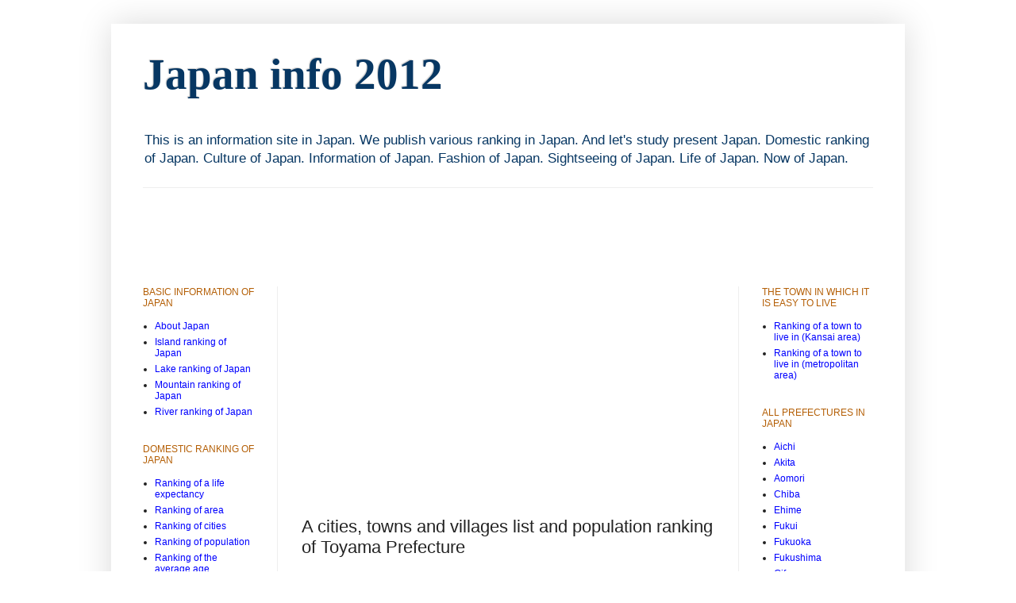

--- FILE ---
content_type: text/html; charset=UTF-8
request_url: http://www.japan-9.com/2012/02/cities-towns-and-villages-list-and_6687.html
body_size: 11256
content:
<!DOCTYPE html>
<html class='v2' dir='ltr' xmlns='http://www.w3.org/1999/xhtml' xmlns:b='http://www.google.com/2005/gml/b' xmlns:data='http://www.google.com/2005/gml/data' xmlns:expr='http://www.google.com/2005/gml/expr'>
<head>
<link href='https://www.blogger.com/static/v1/widgets/4128112664-css_bundle_v2.css' rel='stylesheet' type='text/css'/>
<meta content='IE=EmulateIE7' http-equiv='X-UA-Compatible'/>
<meta content='width=1100' name='viewport'/>
<meta content='text/html; charset=UTF-8' http-equiv='Content-Type'/>
<meta content='blogger' name='generator'/>
<link href='http://www.japan-9.com/favicon.ico' rel='icon' type='image/x-icon'/>
<link href='http://www.japan-9.com/2012/02/cities-towns-and-villages-list-and_6687.html' rel='canonical'/>
<link rel="alternate" type="application/atom+xml" title="Japan info 2012 - Atom" href="http://www.japan-9.com/feeds/posts/default" />
<link rel="alternate" type="application/rss+xml" title="Japan info 2012 - RSS" href="http://www.japan-9.com/feeds/posts/default?alt=rss" />
<link rel="service.post" type="application/atom+xml" title="Japan info 2012 - Atom" href="https://www.blogger.com/feeds/5047002915639077077/posts/default" />

<link rel="alternate" type="application/atom+xml" title="Japan info 2012 - Atom" href="http://www.japan-9.com/feeds/4899753823469987735/comments/default" />
<!--Can't find substitution for tag [blog.ieCssRetrofitLinks]-->
<meta content='http://www.japan-9.com/2012/02/cities-towns-and-villages-list-and_6687.html' property='og:url'/>
<meta content='A cities, towns and villages list and population ranking of Toyama Prefecture' property='og:title'/>
<meta content=' There are cities, towns and villages of 15 in Toyama Prefecture, and the number is the 47th in the country.  A cities, towns and villages l...' property='og:description'/>
<title>Japan info 2012: A cities, towns and villages list and population ranking of Toyama Prefecture</title>
<meta content='' name='description'/>
<style id='page-skin-1' type='text/css'><!--
/*
-----------------------------------------------
Blogger Template Style
Name:     Simple
Designer: Josh Peterson
URL:      www.noaesthetic.com
----------------------------------------------- */
#navbar-iframe {
display: none !important;
}
/* Variable definitions
====================
<Variable name="keycolor" description="Main Color" type="color" default="#66bbdd"/>
<Group description="Page Text" selector="body">
<Variable name="body.font" description="Font" type="font"
default="normal normal 12px Arial, Tahoma, Helvetica, FreeSans, sans-serif"/>
<Variable name="body.text.color" description="Text Color" type="color" default="#222222"/>
</Group>
<Group description="Backgrounds" selector=".body-fauxcolumns-outer">
<Variable name="body.background.color" description="Outer Background" type="color" default="#66bbdd"/>
<Variable name="content.background.color" description="Main Background" type="color" default="#ffffff"/>
<Variable name="header.background.color" description="Header Background" type="color" default="transparent"/>
</Group>
<Group description="Links" selector=".main-outer">
<Variable name="link.color" description="Link Color" type="color" default="#2288bb"/>
<Variable name="link.visited.color" description="Visited Color" type="color" default="#888888"/>
<Variable name="link.hover.color" description="Hover Color" type="color" default="#33aaff"/>
</Group>
<Group description="Blog Title" selector=".header h1">
<Variable name="header.font" description="Font" type="font"
default="normal normal 60px Arial, Tahoma, Helvetica, FreeSans, sans-serif"/>
<Variable name="header.text.color" description="Title Color" type="color" default="#3399bb" />
</Group>
<Group description="Blog Description" selector=".header .description">
<Variable name="description.text.color" description="Description Color" type="color"
default="#777777" />
</Group>
<Group description="Tabs Text" selector=".tabs-inner .widget li a">
<Variable name="tabs.font" description="Font" type="font"
default="normal normal 14px Arial, Tahoma, Helvetica, FreeSans, sans-serif"/>
<Variable name="tabs.text.color" description="Text Color" type="color" default="#999999"/>
<Variable name="tabs.selected.text.color" description="Selected Color" type="color" default="#000000"/>
</Group>
<Group description="Tabs Background" selector=".tabs-outer .PageList">
<Variable name="tabs.background.color" description="Background Color" type="color" default="#f5f5f5"/>
<Variable name="tabs.selected.background.color" description="Selected Color" type="color" default="#eeeeee"/>
</Group>
<Group description="Post Title" selector="h3.post-title, .comments h4">
<Variable name="post.title.font" description="Font" type="font"
default="normal normal 22px Arial, Tahoma, Helvetica, FreeSans, sans-serif"/>
</Group>
<Group description="Date Header" selector=".date-header">
<Variable name="date.header.color" description="Text Color" type="color"
default="#222222"/>
<Variable name="date.header.background.color" description="Background Color" type="color"
default="transparent"/>
</Group>
<Group description="Post Footer" selector=".post-footer">
<Variable name="post.footer.text.color" description="Text Color" type="color" default="#666666"/>
<Variable name="post.footer.background.color" description="Background Color" type="color"
default="#f9f9f9"/>
<Variable name="post.footer.border.color" description="Shadow Color" type="color" default="#eeeeee"/>
</Group>
<Group description="Gadgets" selector="h2">
<Variable name="widget.title.font" description="Title Font" type="font"
default="normal bold 11px Arial, Tahoma, Helvetica, FreeSans, sans-serif"/>
<Variable name="widget.title.text.color" description="Title Color" type="color" default="#000000"/>
<Variable name="widget.alternate.text.color" description="Alternate Color" type="color" default="#999999"/>
</Group>
<Group description="Images" selector=".main-inner">
<Variable name="image.background.color" description="Background Color" type="color" default="#ffffff"/>
<Variable name="image.border.color" description="Border Color" type="color" default="#eeeeee"/>
<Variable name="image.text.color" description="Caption Text Color" type="color" default="#222222"/>
</Group>
<Group description="Accents" selector=".content-inner">
<Variable name="body.rule.color" description="Separator Line Color" type="color" default="#eeeeee"/>
<Variable name="tabs.border.color" description="Tabs Border Color" type="color" default="#eeeeee"/>
</Group>
<Variable name="body.background" description="Body Background" type="background"
color="#ffffff" default="$(color) none repeat scroll top left"/>
<Variable name="body.background.override" description="Body Background Override" type="string" default=""/>
<Variable name="body.background.gradient.cap" description="Body Gradient Cap" type="url"
default="url(http://www.blogblog.com/1kt/simple/gradients_light.png)"/>
<Variable name="body.background.gradient.tile" description="Body Gradient Tile" type="url"
default="url(http://www.blogblog.com/1kt/simple/body_gradient_tile_light.png)"/>
<Variable name="content.background.color.selector" description="Content Background Color Selector" type="string" default=".content-inner"/>
<Variable name="content.padding" description="Content Padding" type="length" default="10px"/>
<Variable name="content.padding.horizontal" description="Content Horizontal Padding" type="length" default="10px"/>
<Variable name="content.shadow.spread" description="Content Shadow Spread" type="length" default="40px"/>
<Variable name="content.shadow.spread.webkit" description="Content Shadow Spread (WebKit)" type="length" default="5px"/>
<Variable name="content.shadow.spread.ie" description="Content Shadow Spread (IE)" type="length" default="10px"/>
<Variable name="main.border.width" description="Main Border Width" type="length" default="0"/>
<Variable name="header.background.gradient" description="Header Gradient" type="url" default="none"/>
<Variable name="header.shadow.offset.left" description="Header Shadow Offset Left" type="length" default="-1px"/>
<Variable name="header.shadow.offset.top" description="Header Shadow Offset Top" type="length" default="-1px"/>
<Variable name="header.shadow.spread" description="Header Shadow Spread" type="length" default="1px"/>
<Variable name="header.padding" description="Header Padding" type="length" default="30px"/>
<Variable name="header.border.size" description="Header Border Size" type="length" default="1px"/>
<Variable name="header.bottom.border.size" description="Header Bottom Border Size" type="length" default="1px"/>
<Variable name="header.border.horizontalsize" description="Header Horizontal Border Size" type="length" default="0"/>
<Variable name="description.text.size" description="Description Text Size" type="string" default="140%"/>
<Variable name="tabs.margin.top" description="Tabs Margin Top" type="length" default="0" />
<Variable name="tabs.margin.side" description="Tabs Side Margin" type="length" default="30px" />
<Variable name="tabs.background.gradient" description="Tabs Background Gradient" type="url"
default="url(http://www.blogblog.com/1kt/simple/gradients_light.png)"/>
<Variable name="tabs.border.width" description="Tabs Border Width" type="length" default="1px"/>
<Variable name="tabs.bevel.border.width" description="Tabs Bevel Border Width" type="length" default="1px"/>
<Variable name="date.header.padding" description="Date Header Padding" type="string" default="inherit"/>
<Variable name="date.header.letterspacing" description="Date Header Letter Spacing" type="string" default="inherit"/>
<Variable name="date.header.margin" description="Date Header Margin" type="string" default="inherit"/>
<Variable name="post.margin.bottom" description="Post Bottom Margin" type="length" default="25px"/>
<Variable name="image.border.small.size" description="Image Border Small Size" type="length" default="2px"/>
<Variable name="image.border.large.size" description="Image Border Large Size" type="length" default="5px"/>
<Variable name="page.width.selector" description="Page Width Selector" type="string" default=".region-inner"/>
<Variable name="page.width" description="Page Width" type="string" default="auto"/>
<Variable name="main.section.margin" description="Main Section Margin" type="length" default="15px"/>
<Variable name="main.padding" description="Main Padding" type="length" default="15px"/>
<Variable name="main.padding.top" description="Main Padding Top" type="length" default="30px"/>
<Variable name="main.padding.bottom" description="Main Padding Bottom" type="length" default="30px"/>
<Variable name="paging.background"
color="#ffffff"
description="Background of blog paging area" type="background"
default="transparent none no-repeat scroll top center"/>
<Variable name="footer.bevel" description="Bevel border length of footer" type="length" default="0"/>
<Variable name="mobile.background.overlay" description="Mobile Background Overlay" type="string"
default="transparent none repeat scroll top left"/>
<Variable name="mobile.background.size" description="Mobile Background Size" type="string" default="auto"/>
<Variable name="mobile.button.color" description="Mobile Button Color" type="color" default="#ffffff" />
<Variable name="startSide" description="Side where text starts in blog language" type="automatic" default="left"/>
<Variable name="endSide" description="Side where text ends in blog language" type="automatic" default="right"/>
*/
/* Content
----------------------------------------------- */
body {
font: normal normal 12px Arial, Tahoma, Helvetica, FreeSans, sans-serif;
color: #222222;
background: #ffffff none repeat scroll top left;
padding: 0 40px 40px 40px;
}
html body .region-inner {
min-width: 0;
max-width: 100%;
width: auto;
}
a:link {
text-decoration:none;
color: #0000ff;
}
a:visited {
text-decoration:none;
color: #0000ff;
}
a:hover {
text-decoration:underline;
color: #0000ff;
}
.body-fauxcolumn-outer .fauxcolumn-inner {
background: transparent none repeat scroll top left;
_background-image: none;
}
.body-fauxcolumn-outer .cap-top {
position: absolute;
z-index: 1;
height: 400px;
width: 100%;
background: #ffffff none repeat scroll top left;
}
.body-fauxcolumn-outer .cap-top .cap-left {
width: 100%;
background: transparent none repeat-x scroll top left;
_background-image: none;
}
.content-outer {
-moz-box-shadow: 0 0 40px rgba(0, 0, 0, .15);
-webkit-box-shadow: 0 0 5px rgba(0, 0, 0, .15);
-goog-ms-box-shadow: 0 0 10px #333333;
box-shadow: 0 0 40px rgba(0, 0, 0, .15);
margin-bottom: 1px;
}
.content-inner {
padding: 10px 10px;
}
.content-inner {
background-color: #ffffff;
}
/* Header
----------------------------------------------- */
.header-outer {
background: #ffffff none repeat-x scroll 0 -400px;
_background-image: none;
}
.Header h1 {
font: normal bold 55px 'Times New Roman', Times, FreeSerif, serif;
color: #073763;
text-shadow: -1px -1px 1px rgba(0, 0, 0, .2);
}
.Header h1 a {
color: #073763;
}
.Header .description {
font-size: 140%;
color: #073763;
}
.header-inner .Header .titlewrapper {
padding: 22px 30px;
}
.header-inner .Header .descriptionwrapper {
padding: 0 30px;
}
/* Tabs
----------------------------------------------- */
.tabs-inner .section:first-child {
border-top: 1px solid #eeeeee;
}
.tabs-inner .section:first-child ul {
margin-top: -1px;
border-top: 1px solid #eeeeee;
border-left: 0 solid #eeeeee;
border-right: 0 solid #eeeeee;
}
.tabs-inner .widget ul {
background: #f5f5f5 url(http://www.blogblog.com/1kt/simple/gradients_light.png) repeat-x scroll 0 -800px;
_background-image: none;
border-bottom: 1px solid #eeeeee;
margin-top: 0;
margin-left: -30px;
margin-right: -30px;
}
.tabs-inner .widget li a {
display: inline-block;
padding: .6em 1em;
font: normal normal 14px Arial, Tahoma, Helvetica, FreeSans, sans-serif;
color: #999999;
border-left: 1px solid #ffffff;
border-right: 1px solid #eeeeee;
}
.tabs-inner .widget li:first-child a {
border-left: none;
}
.tabs-inner .widget li.selected a, .tabs-inner .widget li a:hover {
color: #000000;
background-color: #eeeeee;
text-decoration: none;
}
/* Columns
----------------------------------------------- */
.main-outer {
border-top: 0 solid #eeeeee;
}
.fauxcolumn-left-outer .fauxcolumn-inner {
border-right: 1px solid #eeeeee;
}
.fauxcolumn-right-outer .fauxcolumn-inner {
border-left: 1px solid #eeeeee;
}
/* Headings
----------------------------------------------- */
h2 {
margin: 0 0 1em 0;
font: normal normal 12px Arial, Tahoma, Helvetica, FreeSans, sans-serif;
color: #b45f06;
text-transform: uppercase;
}
/* Widgets
----------------------------------------------- */
.widget .zippy {
color: #b45f06;
text-shadow: 2px 2px 1px rgba(0, 0, 0, .1);
}
.widget .popular-posts ul {
list-style: none;
}
/* Posts
----------------------------------------------- */
.date-header span {
background-color: transparent;
color: #222222;
padding: inherit;
letter-spacing: inherit;
margin: inherit;
}
.main-inner {
padding-top: 30px;
padding-bottom: 30px;
}
.main-inner .column-center-inner {
padding: 0 15px;
}
.main-inner .column-center-inner .section {
margin: 0 15px;
}
.post {
margin: 0 0 25px 0;
}
h3.post-title, .comments h4 {
font: normal normal 22px Arial, Tahoma, Helvetica, FreeSans, sans-serif;
margin: .75em 0 0;
}
.post-body {
font-size: 110%;
line-height: 1.4;
position: relative;
}
.post-body img, .post-body .tr-caption-container, .Profile img, .Image img,
.BlogList .item-thumbnail img {
padding: 2px;
background: #ffffff;
border: 1px solid #eeeeee;
-moz-box-shadow: 1px 1px 5px rgba(0, 0, 0, .1);
-webkit-box-shadow: 1px 1px 5px rgba(0, 0, 0, .1);
box-shadow: 1px 1px 5px rgba(0, 0, 0, .1);
}
.post-body img, .post-body .tr-caption-container {
padding: 5px;
}
.post-body .tr-caption-container {
color: #222222;
}
.post-body .tr-caption-container img {
padding: 0;
background: transparent;
border: none;
-moz-box-shadow: 0 0 0 rgba(0, 0, 0, .1);
-webkit-box-shadow: 0 0 0 rgba(0, 0, 0, .1);
box-shadow: 0 0 0 rgba(0, 0, 0, .1);
}
.post-header {
margin: 0 0 1.5em;
line-height: 1.6;
font-size: 90%;
}
.post-footer {
margin: 20px -2px 0;
padding: 5px 10px;
color: #666666;
background-color: #f9f9f9;
border-bottom: 1px solid #eeeeee;
line-height: 1.6;
font-size: 90%;
}
#comments .comment-author {
padding-top: 1.5em;
border-top: 1px solid #eeeeee;
background-position: 0 1.5em;
}
#comments .comment-author:first-child {
padding-top: 0;
border-top: none;
}
.avatar-image-container {
margin: .2em 0 0;
}
#comments .avatar-image-container img {
border: 1px solid #eeeeee;
}
/* Comments
----------------------------------------------- */
.comments .comments-content .icon.blog-author {
background-repeat: no-repeat;
background-image: url([data-uri]);
}
.comments .comments-content .loadmore a {
border-top: 1px solid #b45f06;
border-bottom: 1px solid #b45f06;
}
.comments .comment-thread.inline-thread {
background-color: #f9f9f9;
}
.comments .continue {
border-top: 2px solid #b45f06;
}
/* Accents
---------------------------------------------- */
.section-columns td.columns-cell {
border-left: 1px solid #eeeeee;
}
.blog-pager {
background: transparent none no-repeat scroll top center;
}
.blog-pager-older-link, .home-link,
.blog-pager-newer-link {
background-color: #ffffff;
padding: 5px;
}
.footer-outer {
border-top: 0 dashed #bbbbbb;
}
/* Mobile
----------------------------------------------- */
body.mobile  {
background-size: auto;
}
.mobile .body-fauxcolumn-outer {
background: transparent none repeat scroll top left;
}
.mobile .body-fauxcolumn-outer .cap-top {
background-size: 100% auto;
}
.mobile .content-outer {
-webkit-box-shadow: 0 0 3px rgba(0, 0, 0, .15);
box-shadow: 0 0 3px rgba(0, 0, 0, .15);
padding: 0 40px;
}
body.mobile .AdSense {
margin: 0 -40px;
}
.mobile .tabs-inner .widget ul {
margin-left: 0;
margin-right: 0;
}
.mobile .post {
margin: 0;
}
.mobile .main-inner .column-center-inner .section {
margin: 0;
}
.mobile .date-header span {
padding: 0.1em 10px;
margin: 0 -10px;
}
.mobile h3.post-title {
margin: 0;
}
.mobile .blog-pager {
background: transparent none no-repeat scroll top center;
}
.mobile .footer-outer {
border-top: none;
}
.mobile .main-inner, .mobile .footer-inner {
background-color: #ffffff;
}
.mobile-index-contents {
color: #222222;
}
.mobile-link-button {
background-color: #0000ff;
}
.mobile-link-button a:link, .mobile-link-button a:visited {
color: #ffffff;
}
.mobile .tabs-inner .section:first-child {
border-top: none;
}
.mobile .tabs-inner .PageList .widget-content {
background-color: #eeeeee;
color: #000000;
border-top: 1px solid #eeeeee;
border-bottom: 1px solid #eeeeee;
}
.mobile .tabs-inner .PageList .widget-content .pagelist-arrow {
border-left: 1px solid #eeeeee;
}

--></style>
<style id='template-skin-1' type='text/css'><!--
body {
min-width: 1000px;
}
.content-outer, .content-fauxcolumn-outer, .region-inner {
min-width: 1000px;
max-width: 1000px;
_width: 1000px;
}
.main-inner .columns {
padding-left: 200px;
padding-right: 200px;
}
.main-inner .fauxcolumn-center-outer {
left: 200px;
right: 200px;
/* IE6 does not respect left and right together */
_width: expression(this.parentNode.offsetWidth -
parseInt("200px") -
parseInt("200px") + 'px');
}
.main-inner .fauxcolumn-left-outer {
width: 200px;
}
.main-inner .fauxcolumn-right-outer {
width: 200px;
}
.main-inner .column-left-outer {
width: 200px;
right: 100%;
margin-left: -200px;
}
.main-inner .column-right-outer {
width: 200px;
margin-right: -200px;
}
#layout {
min-width: 0;
}
#layout .content-outer {
min-width: 0;
width: 800px;
}
#layout .region-inner {
min-width: 0;
width: auto;
}
--></style>
<link href='https://www.blogger.com/dyn-css/authorization.css?targetBlogID=5047002915639077077&amp;zx=df7d63cf-d295-4885-b1ff-ec0509d225ca' media='none' onload='if(media!=&#39;all&#39;)media=&#39;all&#39;' rel='stylesheet'/><noscript><link href='https://www.blogger.com/dyn-css/authorization.css?targetBlogID=5047002915639077077&amp;zx=df7d63cf-d295-4885-b1ff-ec0509d225ca' rel='stylesheet'/></noscript>
<meta name='google-adsense-platform-account' content='ca-host-pub-1556223355139109'/>
<meta name='google-adsense-platform-domain' content='blogspot.com'/>

<!-- data-ad-client=ca-pub-4710997128165289 -->

</head>
<body class='loading'>
<div class='navbar section' id='navbar'><div class='widget Navbar' data-version='1' id='Navbar1'><script type="text/javascript">
    function setAttributeOnload(object, attribute, val) {
      if(window.addEventListener) {
        window.addEventListener('load',
          function(){ object[attribute] = val; }, false);
      } else {
        window.attachEvent('onload', function(){ object[attribute] = val; });
      }
    }
  </script>
<div id="navbar-iframe-container"></div>
<script type="text/javascript" src="https://apis.google.com/js/platform.js"></script>
<script type="text/javascript">
      gapi.load("gapi.iframes:gapi.iframes.style.bubble", function() {
        if (gapi.iframes && gapi.iframes.getContext) {
          gapi.iframes.getContext().openChild({
              url: 'https://www.blogger.com/navbar/5047002915639077077?po\x3d4899753823469987735\x26origin\x3dhttp://www.japan-9.com',
              where: document.getElementById("navbar-iframe-container"),
              id: "navbar-iframe"
          });
        }
      });
    </script><script type="text/javascript">
(function() {
var script = document.createElement('script');
script.type = 'text/javascript';
script.src = '//pagead2.googlesyndication.com/pagead/js/google_top_exp.js';
var head = document.getElementsByTagName('head')[0];
if (head) {
head.appendChild(script);
}})();
</script>
</div></div>
<div class='body-fauxcolumns'>
<div class='fauxcolumn-outer body-fauxcolumn-outer'>
<div class='cap-top'>
<div class='cap-left'></div>
<div class='cap-right'></div>
</div>
<div class='fauxborder-left'>
<div class='fauxborder-right'></div>
<div class='fauxcolumn-inner'>
</div>
</div>
<div class='cap-bottom'>
<div class='cap-left'></div>
<div class='cap-right'></div>
</div>
</div>
</div>
<div class='content'>
<div class='content-fauxcolumns'>
<div class='fauxcolumn-outer content-fauxcolumn-outer'>
<div class='cap-top'>
<div class='cap-left'></div>
<div class='cap-right'></div>
</div>
<div class='fauxborder-left'>
<div class='fauxborder-right'></div>
<div class='fauxcolumn-inner'>
</div>
</div>
<div class='cap-bottom'>
<div class='cap-left'></div>
<div class='cap-right'></div>
</div>
</div>
</div>
<div class='content-outer'>
<div class='content-cap-top cap-top'>
<div class='cap-left'></div>
<div class='cap-right'></div>
</div>
<div class='fauxborder-left content-fauxborder-left'>
<div class='fauxborder-right content-fauxborder-right'></div>
<div class='content-inner'>
<header>
<div class='header-outer'>
<div class='header-cap-top cap-top'>
<div class='cap-left'></div>
<div class='cap-right'></div>
</div>
<div class='fauxborder-left header-fauxborder-left'>
<div class='fauxborder-right header-fauxborder-right'></div>
<div class='region-inner header-inner'>
<div class='header section' id='header'><div class='widget Header' data-version='1' id='Header1'>
<div id='header-inner'>
<div class='titlewrapper'>
<h1 class='title'>
<a href='http://www.japan-9.com/'>
Japan info 2012
</a>
</h1>
</div>
<div class='descriptionwrapper'>
<p class='description'><span>This is an information site in Japan. We publish various ranking in Japan. And let's study present Japan.
Domestic ranking of Japan. Culture of Japan. Information of Japan. Fashion of Japan. Sightseeing of Japan. Life of Japan. Now of Japan.</span></p>
</div>
</div>
</div></div>
</div>
</div>
<div class='header-cap-bottom cap-bottom'>
<div class='cap-left'></div>
<div class='cap-right'></div>
</div>
</div>
</header>
<div class='tabs-outer'>
<div class='tabs-cap-top cap-top'>
<div class='cap-left'></div>
<div class='cap-right'></div>
</div>
<div class='fauxborder-left tabs-fauxborder-left'>
<div class='fauxborder-right tabs-fauxborder-right'></div>
<div class='region-inner tabs-inner'>
<div class='tabs section' id='crosscol'><div class='widget HTML' data-version='1' id='HTML2'>
<div class='widget-content'>
<script type="text/javascript"><!--
google_ad_client = "ca-pub-4710997128165289";
google_ad_host = "pub-1556223355139109";
/* Now of Japan  728 */
google_ad_slot = "8066402748";
google_ad_width = 728;
google_ad_height = 90;
//-->
</script>
<script type="text/javascript"
src="http://pagead2.googlesyndication.com/pagead/show_ads.js">
</script>
</div>
<div class='clear'></div>
</div></div>
<div class='tabs no-items section' id='crosscol-overflow'></div>
</div>
</div>
<div class='tabs-cap-bottom cap-bottom'>
<div class='cap-left'></div>
<div class='cap-right'></div>
</div>
</div>
<div class='main-outer'>
<div class='main-cap-top cap-top'>
<div class='cap-left'></div>
<div class='cap-right'></div>
</div>
<div class='fauxborder-left main-fauxborder-left'>
<div class='fauxborder-right main-fauxborder-right'></div>
<div class='region-inner main-inner'>
<div class='columns fauxcolumns'>
<div class='fauxcolumn-outer fauxcolumn-center-outer'>
<div class='cap-top'>
<div class='cap-left'></div>
<div class='cap-right'></div>
</div>
<div class='fauxborder-left'>
<div class='fauxborder-right'></div>
<div class='fauxcolumn-inner'>
</div>
</div>
<div class='cap-bottom'>
<div class='cap-left'></div>
<div class='cap-right'></div>
</div>
</div>
<div class='fauxcolumn-outer fauxcolumn-left-outer'>
<div class='cap-top'>
<div class='cap-left'></div>
<div class='cap-right'></div>
</div>
<div class='fauxborder-left'>
<div class='fauxborder-right'></div>
<div class='fauxcolumn-inner'>
</div>
</div>
<div class='cap-bottom'>
<div class='cap-left'></div>
<div class='cap-right'></div>
</div>
</div>
<div class='fauxcolumn-outer fauxcolumn-right-outer'>
<div class='cap-top'>
<div class='cap-left'></div>
<div class='cap-right'></div>
</div>
<div class='fauxborder-left'>
<div class='fauxborder-right'></div>
<div class='fauxcolumn-inner'>
</div>
</div>
<div class='cap-bottom'>
<div class='cap-left'></div>
<div class='cap-right'></div>
</div>
</div>
<!-- corrects IE6 width calculation -->
<div class='columns-inner'>
<div class='column-center-outer'>
<div class='column-center-inner'>
<div class='main section' id='main'><div class='widget HTML' data-version='1' id='HTML1'>
<div class='widget-content'>
<div style="text-align:left;"><table border="0">
<tr>
<td>

<script type="text/javascript"><!--
google_ad_client = "ca-pub-4710997128165289";
google_ad_host = "pub-1556223355139109";
/* Now of Japan 250 */
google_ad_slot = "9202354968";
google_ad_width = 250;
google_ad_height = 250;
//-->
</script>
<script type="text/javascript"
src="http://pagead2.googlesyndication.com/pagead/show_ads.js">
</script>
</td>

<td>
<script type="text/javascript"><!--
google_ad_client = "ca-pub-4710997128165289";
google_ad_host = "pub-1556223355139109";
/* Now of Japan 250 */
google_ad_slot = "9202354968";
google_ad_width = 250;
google_ad_height = 250;
//-->
</script>
<script type="text/javascript"
src="http://pagead2.googlesyndication.com/pagead/show_ads.js">
</script>
</td>
</tr>
</table>
</div>
</div>
<div class='clear'></div>
</div><div class='widget Blog' data-version='1' id='Blog1'>
<div class='blog-posts hfeed'>

          <div class="date-outer">
        

          <div class="date-posts">
        
<div class='post-outer'>
<div class='post hentry'>
<a name='4899753823469987735'></a>
<h3 class='post-title entry-title'>
A cities, towns and villages list and population ranking of Toyama Prefecture
</h3>
<div class='post-header'>
<div class='post-header-line-1'></div>
</div>
<div class='post-body entry-content' id='post-body-4899753823469987735'>
<br />
There are cities, towns and villages of 15 in Toyama Prefecture, and the number is the 47th in the country. <br /><br />
A cities, towns and villages list and population ranking of Toyama Prefecture <br /><br />


<BODY>

<table border="1px">
 <tr>
  <td bgcolor="#EEECE1" colspan="6" width="490px" height="45px" align="center" style="font: 12pt;"><font face="Times New Roman">
   Cities, towns and villages list. <br>And population and the number of households<br>
  </font></td>
 </tr>
 <tr>
  <td bgcolor="#DBEEF3" rowspan="3" width="69px" height="69px" align="center" style="font: 10pt;"><font face="Times New Roman">
   Ranking<br>
  </font></td>
  <td bgcolor="#F2F2F2" rowspan="2" width="133px" height="36px" align="center" style="font: 10pt;"><font face="Times New Roman">
   Cities, towns and villages name<br>
  </font></td>
  <td bgcolor="#F2F2F2" width="72px" height="18px" align="center" style="font: 10pt;">
   <br>
  </td>
  <td bgcolor="#F2F2F2" colspan="2" width="144px" height="18px" align="center" style="font: 10pt;"><font face="Times New Roman">
   Population<br>
  </font></td>
  <td bgcolor="#F2F2F2" rowspan="2" width="72px" height="36px" align="center" style="font: 10pt;"><font face="Times New Roman">
   Number of households<br>
  </font></td>
 </tr>
 <tr>
  <td bgcolor="#F2F2F2" width="72px" height="18px" align="center" style="font: 10pt;"><font face="Times New Roman">
   Total<br>
  </font></td>
  <td bgcolor="#F2F2F2" width="72px" height="18px" align="center" style="font: 10pt;"><font face="Times New Roman">
   Man<br>
  </font></td>
  <td bgcolor="#F2F2F2" width="72px" height="18px" align="center" style="font: 10pt;"><font face="Times New Roman">
   Woman<br>
  </font></td>
 </tr>
 <tr>
  <td width="133px" height="34px" style="font: 10pt;"><font face="Times New Roman">
   Toyama Prefecture <br>
  </font></td>
  <td width="72px" height="34px" align="right" style="font: 10pt;">
   1097736
  </td>
  <td width="72px" height="34px" align="right" style="font: 10pt;">
   529963
  </td>
  <td width="72px" height="34px" align="right" style="font: 10pt;">
   567773
  </td>
  <td width="72px" height="34px" align="right" style="font: 10pt;">
   388425
  </td>
 </tr>
 <tr>
  <td bgcolor="#DBEEF3" width="69px" height="34px" align="center" style="font: 10pt;">
   1
  </td>
  <td width="133px" height="34px" style="font: 10pt;"><font face="Times New Roman">
   Toyama<br>
  </font></td>
  <td width="72px" height="34px" align="right" style="font: 10pt;">
   417322
  </td>
  <td width="72px" height="34px" align="right" style="font: 10pt;">
   202240
  </td>
  <td width="72px" height="34px" align="right" style="font: 10pt;">
   215082
  </td>
  <td width="72px" height="34px" align="right" style="font: 10pt;">
   160394
  </td>
 </tr>
 <tr>
  <td bgcolor="#DBEEF3" width="69px" height="34px" align="center" style="font: 10pt;">
   2
  </td>
  <td width="133px" height="34px" style="font: 10pt;"><font face="Times New Roman">
   Takaoka<br>
  </font></td>
  <td width="72px" height="34px" align="right" style="font: 10pt;">
   178047
  </td>
  <td width="72px" height="34px" align="right" style="font: 10pt;">
   85708
  </td>
  <td width="72px" height="34px" align="right" style="font: 10pt;">
   92339
  </td>
  <td width="72px" height="34px" align="right" style="font: 10pt;">
   63276
  </td>
 </tr>
 <tr>
  <td bgcolor="#DBEEF3" width="69px" height="34px" align="center" style="font: 10pt;">
   3
  </td>
  <td width="133px" height="34px" style="font: 10pt;"><font face="Times New Roman">
   Imizu<br>
  </font></td>
  <td width="72px" height="34px" align="right" style="font: 10pt;">
   94374
  </td>
  <td width="72px" height="34px" align="right" style="font: 10pt;">
   45635
  </td>
  <td width="72px" height="34px" align="right" style="font: 10pt;">
   48739
  </td>
  <td width="72px" height="34px" align="right" style="font: 10pt;">
   31569
  </td>
 </tr>
 <tr>
  <td bgcolor="#DBEEF3" width="69px" height="34px" align="center" style="font: 10pt;">
   4
  </td>
  <td width="133px" height="34px" style="font: 10pt;"><font face="Times New Roman">
   Nanto<br>
  </font></td>
  <td width="72px" height="34px" align="right" style="font: 10pt;">
   56140
  </td>
  <td width="72px" height="34px" align="right" style="font: 10pt;">
   26854
  </td>
  <td width="72px" height="34px" align="right" style="font: 10pt;">
   29286
  </td>
  <td width="72px" height="34px" align="right" style="font: 10pt;">
   17399
  </td>
 </tr>
 <tr>
  <td bgcolor="#DBEEF3" width="69px" height="34px" align="center" style="font: 10pt;">
   5
  </td>
  <td width="133px" height="34px" style="font: 10pt;"><font face="Times New Roman">
   Himi<br>
  </font></td>
  <td width="72px" height="34px" align="right" style="font: 10pt;">
   53475
  </td>
  <td width="72px" height="34px" align="right" style="font: 10pt;">
   25561
  </td>
  <td width="72px" height="34px" align="right" style="font: 10pt;">
   27914
  </td>
  <td width="72px" height="34px" align="right" style="font: 10pt;">
   17283
  </td>
 </tr>
 <tr>
  <td bgcolor="#DBEEF3" width="69px" height="34px" align="center" style="font: 10pt;">
   6
  </td>
  <td width="133px" height="34px" style="font: 10pt;"><font face="Times New Roman">
   Tonami<br>
  </font></td>
  <td width="72px" height="34px" align="right" style="font: 10pt;">
   49352
  </td>
  <td width="72px" height="34px" align="right" style="font: 10pt;">
   23934
  </td>
  <td width="72px" height="34px" align="right" style="font: 10pt;">
   25418
  </td>
  <td width="72px" height="34px" align="right" style="font: 10pt;">
   15226
  </td>
 </tr>
 <tr>
  <td bgcolor="#DBEEF3" width="69px" height="34px" align="center" style="font: 10pt;">
   7
  </td>
  <td width="133px" height="34px" style="font: 10pt;"><font face="Times New Roman">
   Uozu<br>
  </font></td>
  <td width="72px" height="34px" align="right" style="font: 10pt;">
   45164
  </td>
  <td width="72px" height="34px" align="right" style="font: 10pt;">
   21885
  </td>
  <td width="72px" height="34px" align="right" style="font: 10pt;">
   23279
  </td>
  <td width="72px" height="34px" align="right" style="font: 10pt;">
   16310
  </td>
 </tr>
 <tr>
  <td bgcolor="#DBEEF3" width="69px" height="34px" align="center" style="font: 10pt;">
   8
  </td>
  <td width="133px" height="34px" style="font: 10pt;"><font face="Times New Roman">
   Kurobe<br>
  </font></td>
  <td width="72px" height="34px" align="right" style="font: 10pt;">
   42605
  </td>
  <td width="72px" height="34px" align="right" style="font: 10pt;">
   20696
  </td>
  <td width="72px" height="34px" align="right" style="font: 10pt;">
   21909
  </td>
  <td width="72px" height="34px" align="right" style="font: 10pt;">
   14498
  </td>
 </tr>
 <tr>
  <td bgcolor="#DBEEF3" width="69px" height="34px" align="center" style="font: 10pt;">
   9
  </td>
  <td width="133px" height="34px" style="font: 10pt;"><font face="Times New Roman">
   Namegawa<br>
  </font></td>
  <td width="72px" height="34px" align="right" style="font: 10pt;">
   33912
  </td>
  <td width="72px" height="34px" align="right" style="font: 10pt;">
   16365
  </td>
  <td width="72px" height="34px" align="right" style="font: 10pt;">
   17547
  </td>
  <td width="72px" height="34px" align="right" style="font: 10pt;">
   11341
  </td>
 </tr>
 <tr>
  <td bgcolor="#DBEEF3" width="69px" height="34px" align="center" style="font: 10pt;">
   10
  </td>
  <td width="133px" height="34px" style="font: 10pt;"><font face="Times New Roman">
   Oyabe<br>
  </font></td>
  <td width="72px" height="34px" align="right" style="font: 10pt;">
   32560
  </td>
  <td width="72px" height="34px" align="right" style="font: 10pt;">
   15787
  </td>
  <td width="72px" height="34px" align="right" style="font: 10pt;">
   16773
  </td>
  <td width="72px" height="34px" align="right" style="font: 10pt;">
   9833
  </td>
 </tr>
 <tr>
  <td bgcolor="#DBEEF3" width="69px" height="34px" align="center" style="font: 10pt;">
   11
  </td>
  <td width="133px" height="34px" style="font: 10pt;"><font face="Times New Roman">
   Tateyamamachi, Naka-Niikawa-gun <br>
  </font></td>
  <td width="72px" height="34px" align="right" style="font: 10pt;">
   27800
  </td>
  <td width="72px" height="34px" align="right" style="font: 10pt;">
   13348
  </td>
  <td width="72px" height="34px" align="right" style="font: 10pt;">
   14452
  </td>
  <td width="72px" height="34px" align="right" style="font: 10pt;">
   8961
  </td>
 </tr>
 <tr>
  <td bgcolor="#DBEEF3" width="69px" height="34px" align="center" style="font: 10pt;">
   12
  </td>
  <td width="133px" height="34px" style="font: 10pt;"><font face="Times New Roman">
   Nyuzemmachi, Shimo-Niikawa-gun <br>
  </font></td>
  <td width="72px" height="34px" align="right" style="font: 10pt;">
   27257
  </td>
  <td width="72px" height="34px" align="right" style="font: 10pt;">
   13120
  </td>
  <td width="72px" height="34px" align="right" style="font: 10pt;">
   14137
  </td>
  <td width="72px" height="34px" align="right" style="font: 10pt;">
   8616
  </td>
 </tr>
 <tr>
  <td bgcolor="#DBEEF3" width="69px" height="34px" align="center" style="font: 10pt;">
   13
  </td>
  <td width="133px" height="34px" style="font: 10pt;"><font face="Times New Roman">
   Kami-ichimachi, Naka-Niikawa-gun <br>
  </font></td>
  <td width="72px" height="34px" align="right" style="font: 10pt;">
   22486
  </td>
  <td width="72px" height="34px" align="right" style="font: 10pt;">
   10712
  </td>
  <td width="72px" height="34px" align="right" style="font: 10pt;">
   11774
  </td>
  <td width="72px" height="34px" align="right" style="font: 10pt;">
   7690
  </td>
 </tr>
 <tr>
  <td bgcolor="#DBEEF3" width="69px" height="34px" align="center" style="font: 10pt;">
   14
  </td>
  <td width="133px" height="34px" style="font: 10pt;"><font face="Times New Roman">
   Asahimachi, Shimo-Niikawa-gun <br>
  </font></td>
  <td width="72px" height="34px" align="right" style="font: 10pt;">
   14234
  </td>
  <td width="72px" height="34px" align="right" style="font: 10pt;">
   6649
  </td>
  <td width="72px" height="34px" align="right" style="font: 10pt;">
   7585
  </td>
  <td width="72px" height="34px" align="right" style="font: 10pt;">
   5067
  </td>
 </tr>
 <tr>
  <td bgcolor="#DBEEF3" width="69px" height="34px" align="center" style="font: 10pt;">
   15
  </td>
  <td width="133px" height="34px" style="font: 10pt;"><font face="Times New Roman">
   Funahashi-mura, Naka-Niikawa-gun <br>
  </font></td>
  <td width="72px" height="34px" align="right" style="font: 10pt;">
   3008
  </td>
  <td width="72px" height="34px" align="right" style="font: 10pt;">
   1469
  </td>
  <td width="72px" height="34px" align="right" style="font: 10pt;">
   1539
  </td>
  <td width="72px" height="34px" align="right" style="font: 10pt;">
   962
  </td>
 </tr>
 <tr>
  <td colspan="6" width="490px" height="34px" style="font: 10pt;"><font face="Times New Roman">
   Ministry of Internal Affairs and Communications (2009 data) <br>
  </font></td>
 </tr>
</table>

</BODY>

<br /><br /><br /><br />
<div style='clear: both;'></div>
</div>
<div class='post-footer'>
<div class='post-footer-line post-footer-line-1'><span class='post-icons'>
</span>
<div class='post-share-buttons goog-inline-block'>
<a class='goog-inline-block share-button sb-email' href='https://www.blogger.com/share-post.g?blogID=5047002915639077077&postID=4899753823469987735&target=email' target='_blank' title='Email This'><span class='share-button-link-text'>Email This</span></a><a class='goog-inline-block share-button sb-blog' href='https://www.blogger.com/share-post.g?blogID=5047002915639077077&postID=4899753823469987735&target=blog' onclick='window.open(this.href, "_blank", "height=270,width=475"); return false;' target='_blank' title='BlogThis!'><span class='share-button-link-text'>BlogThis!</span></a><a class='goog-inline-block share-button sb-twitter' href='https://www.blogger.com/share-post.g?blogID=5047002915639077077&postID=4899753823469987735&target=twitter' target='_blank' title='Share to X'><span class='share-button-link-text'>Share to X</span></a><a class='goog-inline-block share-button sb-facebook' href='https://www.blogger.com/share-post.g?blogID=5047002915639077077&postID=4899753823469987735&target=facebook' onclick='window.open(this.href, "_blank", "height=430,width=640"); return false;' target='_blank' title='Share to Facebook'><span class='share-button-link-text'>Share to Facebook</span></a><a class='goog-inline-block share-button sb-pinterest' href='https://www.blogger.com/share-post.g?blogID=5047002915639077077&postID=4899753823469987735&target=pinterest' target='_blank' title='Share to Pinterest'><span class='share-button-link-text'>Share to Pinterest</span></a>
</div>
</div>
<div class='post-footer-line post-footer-line-2'></div>
<div class='post-footer-line post-footer-line-3'></div>
</div>
</div>
<div class='comments' id='comments'>
<a name='comments'></a>
</div>
</div>

        </div></div>
      
</div>
<div class='blog-pager' id='blog-pager'>
<span id='blog-pager-newer-link'>
<a class='blog-pager-newer-link' href='http://www.japan-9.com/2012/02/cities-towns-and-villages-list-and_7245.html' id='Blog1_blog-pager-newer-link' title='Newer Post'>Newer Post</a>
</span>
<span id='blog-pager-older-link'>
<a class='blog-pager-older-link' href='http://www.japan-9.com/2012/02/cities-towns-and-villages-list-and_277.html' id='Blog1_blog-pager-older-link' title='Older Post'>Older Post</a>
</span>
<a class='home-link' href='http://www.japan-9.com/'>Home</a>
</div>
<div class='clear'></div>
<div class='post-feeds'>
</div>
</div></div>
</div>
</div>
<div class='column-left-outer'>
<div class='column-left-inner'>
<aside>
<div class='sidebar section' id='sidebar-left-1'><div class='widget Label' data-version='1' id='Label2'>
<h2>Basic information of Japan</h2>
<div class='widget-content list-label-widget-content'>
<ul>
<li>
<a dir='ltr' href='http://www.japan-9.com/search/label/About%20Japan'>About Japan</a>
</li>
<li>
<a dir='ltr' href='http://www.japan-9.com/search/label/Island%20ranking%20of%20Japan'>Island ranking of Japan</a>
</li>
<li>
<a dir='ltr' href='http://www.japan-9.com/search/label/Lake%20ranking%20of%20Japan'>Lake ranking of Japan</a>
</li>
<li>
<a dir='ltr' href='http://www.japan-9.com/search/label/Mountain%20ranking%20of%20Japan'>Mountain ranking of Japan</a>
</li>
<li>
<a dir='ltr' href='http://www.japan-9.com/search/label/River%20ranking%20of%20Japan'>River ranking of Japan</a>
</li>
</ul>
<div class='clear'></div>
</div>
</div><div class='widget Label' data-version='1' id='Label4'>
<h2>Domestic ranking of Japan</h2>
<div class='widget-content list-label-widget-content'>
<ul>
<li>
<a dir='ltr' href='http://www.japan-9.com/search/label/Ranking%20of%20a%20life%20expectancy'>Ranking of a life expectancy</a>
</li>
<li>
<a dir='ltr' href='http://www.japan-9.com/search/label/Ranking%20of%20area'>Ranking of area</a>
</li>
<li>
<a dir='ltr' href='http://www.japan-9.com/search/label/Ranking%20of%20cities'>Ranking of cities</a>
</li>
<li>
<a dir='ltr' href='http://www.japan-9.com/search/label/Ranking%20of%20population'>Ranking of population</a>
</li>
<li>
<a dir='ltr' href='http://www.japan-9.com/search/label/Ranking%20of%20the%20average%20age'>Ranking of the average age</a>
</li>
<li>
<a dir='ltr' href='http://www.japan-9.com/search/label/Ranking%20of%20the%20gross%20domestic%20product'>Ranking of the gross domestic product</a>
</li>
</ul>
<div class='clear'></div>
</div>
</div><div class='widget Label' data-version='1' id='Label5'>
<h2>Domestic ranking of Japan. (Fruit)</h2>
<div class='widget-content list-label-widget-content'>
<ul>
<li>
<a dir='ltr' href='http://www.japan-9.com/search/label/Harvest%20ranking%20of%20Kiwi%20fruit'>Harvest ranking of Kiwi fruit</a>
</li>
<li>
<a dir='ltr' href='http://www.japan-9.com/search/label/Harvest%20ranking%20of%20a%20Japanese%20pear'>Harvest ranking of a Japanese pear</a>
</li>
<li>
<a dir='ltr' href='http://www.japan-9.com/search/label/Harvest%20ranking%20of%20a%20Japanese%20plum'>Harvest ranking of a Japanese plum</a>
</li>
<li>
<a dir='ltr' href='http://www.japan-9.com/search/label/Harvest%20ranking%20of%20a%20cherry'>Harvest ranking of a cherry</a>
</li>
<li>
<a dir='ltr' href='http://www.japan-9.com/search/label/Harvest%20ranking%20of%20a%20chestnut'>Harvest ranking of a chestnut</a>
</li>
<li>
<a dir='ltr' href='http://www.japan-9.com/search/label/Harvest%20ranking%20of%20a%20grape'>Harvest ranking of a grape</a>
</li>
<li>
<a dir='ltr' href='http://www.japan-9.com/search/label/Harvest%20ranking%20of%20a%20loquat'>Harvest ranking of a loquat</a>
</li>
<li>
<a dir='ltr' href='http://www.japan-9.com/search/label/Harvest%20ranking%20of%20a%20mandarin%20orange'>Harvest ranking of a mandarin orange</a>
</li>
<li>
<a dir='ltr' href='http://www.japan-9.com/search/label/Harvest%20ranking%20of%20a%20melon'>Harvest ranking of a melon</a>
</li>
<li>
<a dir='ltr' href='http://www.japan-9.com/search/label/Harvest%20ranking%20of%20a%20peach'>Harvest ranking of a peach</a>
</li>
<li>
<a dir='ltr' href='http://www.japan-9.com/search/label/Harvest%20ranking%20of%20a%20pear'>Harvest ranking of a pear</a>
</li>
<li>
<a dir='ltr' href='http://www.japan-9.com/search/label/Harvest%20ranking%20of%20a%20persimmon'>Harvest ranking of a persimmon</a>
</li>
<li>
<a dir='ltr' href='http://www.japan-9.com/search/label/Harvest%20ranking%20of%20a%20plum'>Harvest ranking of a plum</a>
</li>
<li>
<a dir='ltr' href='http://www.japan-9.com/search/label/Harvest%20ranking%20of%20a%20strawberry'>Harvest ranking of a strawberry</a>
</li>
<li>
<a dir='ltr' href='http://www.japan-9.com/search/label/Harvest%20ranking%20of%20a%20watermelon'>Harvest ranking of a watermelon</a>
</li>
<li>
<a dir='ltr' href='http://www.japan-9.com/search/label/Harvest%20ranking%20of%20an%20apple'>Harvest ranking of an apple</a>
</li>
</ul>
<div class='clear'></div>
</div>
</div><div class='widget Label' data-version='1' id='Label1'>
<h2>Domestic ranking of Japan.(Vegetables)</h2>
<div class='widget-content list-label-widget-content'>
<ul>
<li>
<a dir='ltr' href='http://www.japan-9.com/search/label/Harvest%20ranking%20of%20a%20Japanese%20pumpkin'>Harvest ranking of a Japanese pumpkin</a>
</li>
<li>
<a dir='ltr' href='http://www.japan-9.com/search/label/Harvest%20ranking%20of%20a%20cucumber'>Harvest ranking of a cucumber</a>
</li>
<li>
<a dir='ltr' href='http://www.japan-9.com/search/label/Harvest%20ranking%20of%20a%20green%20pepper'>Harvest ranking of a green pepper</a>
</li>
<li>
<a dir='ltr' href='http://www.japan-9.com/search/label/Harvest%20ranking%20of%20a%20potato'>Harvest ranking of a potato</a>
</li>
<li>
<a dir='ltr' href='http://www.japan-9.com/search/label/Harvest%20ranking%20of%20a%20spinach'>Harvest ranking of a spinach</a>
</li>
<li>
<a dir='ltr' href='http://www.japan-9.com/search/label/Harvest%20ranking%20of%20a%20tomato'>Harvest ranking of a tomato</a>
</li>
<li>
<a dir='ltr' href='http://www.japan-9.com/search/label/Harvest%20ranking%20of%20an%20eggplant'>Harvest ranking of an eggplant</a>
</li>
<li>
<a dir='ltr' href='http://www.japan-9.com/search/label/Harvest%20ranking%20of%20an%20onion'>Harvest ranking of an onion</a>
</li>
<li>
<a dir='ltr' href='http://www.japan-9.com/search/label/Harvest%20ranking%20of%20green%20soybeans'>Harvest ranking of green soybeans</a>
</li>
</ul>
<div class='clear'></div>
</div>
</div></div>
</aside>
</div>
</div>
<div class='column-right-outer'>
<div class='column-right-inner'>
<aside>
<div class='sidebar section' id='sidebar-right-1'><div class='widget Label' data-version='1' id='Label6'>
<h2>The town in which it is easy to live</h2>
<div class='widget-content list-label-widget-content'>
<ul>
<li>
<a dir='ltr' href='http://www.japan-9.com/search/label/Ranking%20of%20a%20town%20to%20live%20in%20%20%28Kansai%20area%29'>Ranking of a town to live in  (Kansai area)</a>
</li>
<li>
<a dir='ltr' href='http://www.japan-9.com/search/label/Ranking%20of%20a%20town%20to%20live%20in%20%28metropolitan%20area%29'>Ranking of a town to live in (metropolitan area)</a>
</li>
</ul>
<div class='clear'></div>
</div>
</div><div class='widget Label' data-version='1' id='Label3'>
<h2>All prefectures in Japan</h2>
<div class='widget-content list-label-widget-content'>
<ul>
<li>
<a dir='ltr' href='http://www.japan-9.com/search/label/Aichi'>Aichi</a>
</li>
<li>
<a dir='ltr' href='http://www.japan-9.com/search/label/Akita'>Akita</a>
</li>
<li>
<a dir='ltr' href='http://www.japan-9.com/search/label/Aomori'>Aomori</a>
</li>
<li>
<a dir='ltr' href='http://www.japan-9.com/search/label/Chiba'>Chiba</a>
</li>
<li>
<a dir='ltr' href='http://www.japan-9.com/search/label/Ehime'>Ehime</a>
</li>
<li>
<a dir='ltr' href='http://www.japan-9.com/search/label/Fukui'>Fukui</a>
</li>
<li>
<a dir='ltr' href='http://www.japan-9.com/search/label/Fukuoka'>Fukuoka</a>
</li>
<li>
<a dir='ltr' href='http://www.japan-9.com/search/label/Fukushima'>Fukushima</a>
</li>
<li>
<a dir='ltr' href='http://www.japan-9.com/search/label/Gifu'>Gifu</a>
</li>
<li>
<a dir='ltr' href='http://www.japan-9.com/search/label/Gumma'>Gumma</a>
</li>
<li>
<a dir='ltr' href='http://www.japan-9.com/search/label/Hiroshima'>Hiroshima</a>
</li>
<li>
<a dir='ltr' href='http://www.japan-9.com/search/label/Hokkaido'>Hokkaido</a>
</li>
<li>
<a dir='ltr' href='http://www.japan-9.com/search/label/Hyogo'>Hyogo</a>
</li>
<li>
<a dir='ltr' href='http://www.japan-9.com/search/label/Ibaraki'>Ibaraki</a>
</li>
<li>
<a dir='ltr' href='http://www.japan-9.com/search/label/Ishikawa'>Ishikawa</a>
</li>
<li>
<a dir='ltr' href='http://www.japan-9.com/search/label/Iwate'>Iwate</a>
</li>
<li>
<a dir='ltr' href='http://www.japan-9.com/search/label/Kagawa'>Kagawa</a>
</li>
<li>
<a dir='ltr' href='http://www.japan-9.com/search/label/Kagoshima'>Kagoshima</a>
</li>
<li>
<a dir='ltr' href='http://www.japan-9.com/search/label/Kanagawa'>Kanagawa</a>
</li>
<li>
<a dir='ltr' href='http://www.japan-9.com/search/label/Kochi'>Kochi</a>
</li>
<li>
<a dir='ltr' href='http://www.japan-9.com/search/label/Kumamoto'>Kumamoto</a>
</li>
<li>
<a dir='ltr' href='http://www.japan-9.com/search/label/Kyoto'>Kyoto</a>
</li>
<li>
<a dir='ltr' href='http://www.japan-9.com/search/label/Mie'>Mie</a>
</li>
<li>
<a dir='ltr' href='http://www.japan-9.com/search/label/Miyagi'>Miyagi</a>
</li>
<li>
<a dir='ltr' href='http://www.japan-9.com/search/label/Miyazaki'>Miyazaki</a>
</li>
<li>
<a dir='ltr' href='http://www.japan-9.com/search/label/Nagano'>Nagano</a>
</li>
<li>
<a dir='ltr' href='http://www.japan-9.com/search/label/Nagasaki'>Nagasaki</a>
</li>
<li>
<a dir='ltr' href='http://www.japan-9.com/search/label/Nara'>Nara</a>
</li>
<li>
<a dir='ltr' href='http://www.japan-9.com/search/label/Niigata'>Niigata</a>
</li>
<li>
<a dir='ltr' href='http://www.japan-9.com/search/label/Oita'>Oita</a>
</li>
<li>
<a dir='ltr' href='http://www.japan-9.com/search/label/Okayama'>Okayama</a>
</li>
<li>
<a dir='ltr' href='http://www.japan-9.com/search/label/Okinawa'>Okinawa</a>
</li>
<li>
<a dir='ltr' href='http://www.japan-9.com/search/label/Osaka'>Osaka</a>
</li>
<li>
<a dir='ltr' href='http://www.japan-9.com/search/label/Saga'>Saga</a>
</li>
<li>
<a dir='ltr' href='http://www.japan-9.com/search/label/Saitama'>Saitama</a>
</li>
<li>
<a dir='ltr' href='http://www.japan-9.com/search/label/Shiga'>Shiga</a>
</li>
<li>
<a dir='ltr' href='http://www.japan-9.com/search/label/Shimane'>Shimane</a>
</li>
<li>
<a dir='ltr' href='http://www.japan-9.com/search/label/Shizuoka'>Shizuoka</a>
</li>
<li>
<a dir='ltr' href='http://www.japan-9.com/search/label/Tochigi'>Tochigi</a>
</li>
<li>
<a dir='ltr' href='http://www.japan-9.com/search/label/Tokushima'>Tokushima</a>
</li>
<li>
<a dir='ltr' href='http://www.japan-9.com/search/label/Tokyo'>Tokyo</a>
</li>
<li>
<a dir='ltr' href='http://www.japan-9.com/search/label/Tottori'>Tottori</a>
</li>
<li>
<a dir='ltr' href='http://www.japan-9.com/search/label/Toyama'>Toyama</a>
</li>
<li>
<a dir='ltr' href='http://www.japan-9.com/search/label/Wakayama'>Wakayama</a>
</li>
<li>
<a dir='ltr' href='http://www.japan-9.com/search/label/Yamagata'>Yamagata</a>
</li>
<li>
<a dir='ltr' href='http://www.japan-9.com/search/label/Yamaguchi'>Yamaguchi</a>
</li>
<li>
<a dir='ltr' href='http://www.japan-9.com/search/label/Yamanashi'>Yamanashi</a>
</li>
</ul>
<div class='clear'></div>
</div>
</div></div>
</aside>
</div>
</div>
</div>
<div style='clear: both'></div>
<!-- columns -->
</div>
<!-- main -->
</div>
</div>
<div class='main-cap-bottom cap-bottom'>
<div class='cap-left'></div>
<div class='cap-right'></div>
</div>
</div>
<footer>
<div class='footer-outer'>
<div class='footer-cap-top cap-top'>
<div class='cap-left'></div>
<div class='cap-right'></div>
</div>
<div class='fauxborder-left footer-fauxborder-left'>
<div class='fauxborder-right footer-fauxborder-right'></div>
<div class='region-inner footer-inner'>
<div class='foot no-items section' id='footer-1'></div>
<table border='0' cellpadding='0' cellspacing='0' class='section-columns columns-2'>
<tbody>
<tr>
<td class='first columns-cell'>
<div class='foot no-items section' id='footer-2-1'></div>
</td>
<td class='columns-cell'>
<div class='foot no-items section' id='footer-2-2'></div>
</td>
</tr>
</tbody>
</table>
<!-- outside of the include in order to lock Attribution widget -->
<div class='foot section' id='footer-3'><div class='widget Attribution' data-version='1' id='Attribution1'>
<div class='widget-content' style='text-align: center;'>
Powered by <a href='https://www.blogger.com' target='_blank'>Blogger</a>.
</div>
<div class='clear'></div>
</div></div>
</div>
</div>
<div class='footer-cap-bottom cap-bottom'>
<div class='cap-left'></div>
<div class='cap-right'></div>
</div>
</div>
</footer>
<!-- content -->
</div>
</div>
<div class='content-cap-bottom cap-bottom'>
<div class='cap-left'></div>
<div class='cap-right'></div>
</div>
</div>
</div>
<script type='text/javascript'>
    window.setTimeout(function() {
        document.body.className = document.body.className.replace('loading', '');
      }, 10);
  </script>

<script type="text/javascript" src="https://www.blogger.com/static/v1/widgets/1601900224-widgets.js"></script>
<script type='text/javascript'>
window['__wavt'] = 'AOuZoY495D4q5Rk0Oskdl0-GCwLT3X4aNw:1763379121201';_WidgetManager._Init('//www.blogger.com/rearrange?blogID\x3d5047002915639077077','//www.japan-9.com/2012/02/cities-towns-and-villages-list-and_6687.html','5047002915639077077');
_WidgetManager._SetDataContext([{'name': 'blog', 'data': {'blogId': '5047002915639077077', 'title': 'Japan info 2012', 'url': 'http://www.japan-9.com/2012/02/cities-towns-and-villages-list-and_6687.html', 'canonicalUrl': 'http://www.japan-9.com/2012/02/cities-towns-and-villages-list-and_6687.html', 'homepageUrl': 'http://www.japan-9.com/', 'searchUrl': 'http://www.japan-9.com/search', 'canonicalHomepageUrl': 'http://www.japan-9.com/', 'blogspotFaviconUrl': 'http://www.japan-9.com/favicon.ico', 'bloggerUrl': 'https://www.blogger.com', 'hasCustomDomain': true, 'httpsEnabled': false, 'enabledCommentProfileImages': true, 'gPlusViewType': 'FILTERED_POSTMOD', 'adultContent': false, 'analyticsAccountNumber': '', 'encoding': 'UTF-8', 'locale': 'en', 'localeUnderscoreDelimited': 'en', 'languageDirection': 'ltr', 'isPrivate': false, 'isMobile': false, 'isMobileRequest': false, 'mobileClass': '', 'isPrivateBlog': false, 'isDynamicViewsAvailable': true, 'feedLinks': '\x3clink rel\x3d\x22alternate\x22 type\x3d\x22application/atom+xml\x22 title\x3d\x22Japan info 2012 - Atom\x22 href\x3d\x22http://www.japan-9.com/feeds/posts/default\x22 /\x3e\n\x3clink rel\x3d\x22alternate\x22 type\x3d\x22application/rss+xml\x22 title\x3d\x22Japan info 2012 - RSS\x22 href\x3d\x22http://www.japan-9.com/feeds/posts/default?alt\x3drss\x22 /\x3e\n\x3clink rel\x3d\x22service.post\x22 type\x3d\x22application/atom+xml\x22 title\x3d\x22Japan info 2012 - Atom\x22 href\x3d\x22https://www.blogger.com/feeds/5047002915639077077/posts/default\x22 /\x3e\n\n\x3clink rel\x3d\x22alternate\x22 type\x3d\x22application/atom+xml\x22 title\x3d\x22Japan info 2012 - Atom\x22 href\x3d\x22http://www.japan-9.com/feeds/4899753823469987735/comments/default\x22 /\x3e\n', 'meTag': '', 'adsenseClientId': 'ca-pub-4710997128165289', 'adsenseHostId': 'ca-host-pub-1556223355139109', 'adsenseHasAds': false, 'adsenseAutoAds': false, 'boqCommentIframeForm': true, 'loginRedirectParam': '', 'view': '', 'dynamicViewsCommentsSrc': '//www.blogblog.com/dynamicviews/4224c15c4e7c9321/js/comments.js', 'dynamicViewsScriptSrc': '//www.blogblog.com/dynamicviews/100d2c6f8e2be9d1', 'plusOneApiSrc': 'https://apis.google.com/js/platform.js', 'disableGComments': true, 'interstitialAccepted': false, 'sharing': {'platforms': [{'name': 'Get link', 'key': 'link', 'shareMessage': 'Get link', 'target': ''}, {'name': 'Facebook', 'key': 'facebook', 'shareMessage': 'Share to Facebook', 'target': 'facebook'}, {'name': 'BlogThis!', 'key': 'blogThis', 'shareMessage': 'BlogThis!', 'target': 'blog'}, {'name': 'X', 'key': 'twitter', 'shareMessage': 'Share to X', 'target': 'twitter'}, {'name': 'Pinterest', 'key': 'pinterest', 'shareMessage': 'Share to Pinterest', 'target': 'pinterest'}, {'name': 'Email', 'key': 'email', 'shareMessage': 'Email', 'target': 'email'}], 'disableGooglePlus': true, 'googlePlusShareButtonWidth': 0, 'googlePlusBootstrap': '\x3cscript type\x3d\x22text/javascript\x22\x3ewindow.___gcfg \x3d {\x27lang\x27: \x27en\x27};\x3c/script\x3e'}, 'hasCustomJumpLinkMessage': false, 'jumpLinkMessage': 'Read more', 'pageType': 'item', 'postId': '4899753823469987735', 'pageName': 'A cities, towns and villages list and population ranking of Toyama Prefecture', 'pageTitle': 'Japan info 2012: A cities, towns and villages list and population ranking of Toyama Prefecture'}}, {'name': 'features', 'data': {}}, {'name': 'messages', 'data': {'edit': 'Edit', 'linkCopiedToClipboard': 'Link copied to clipboard!', 'ok': 'Ok', 'postLink': 'Post Link'}}, {'name': 'template', 'data': {'name': 'custom', 'localizedName': 'Custom', 'isResponsive': false, 'isAlternateRendering': false, 'isCustom': true}}, {'name': 'view', 'data': {'classic': {'name': 'classic', 'url': '?view\x3dclassic'}, 'flipcard': {'name': 'flipcard', 'url': '?view\x3dflipcard'}, 'magazine': {'name': 'magazine', 'url': '?view\x3dmagazine'}, 'mosaic': {'name': 'mosaic', 'url': '?view\x3dmosaic'}, 'sidebar': {'name': 'sidebar', 'url': '?view\x3dsidebar'}, 'snapshot': {'name': 'snapshot', 'url': '?view\x3dsnapshot'}, 'timeslide': {'name': 'timeslide', 'url': '?view\x3dtimeslide'}, 'isMobile': false, 'title': 'A cities, towns and villages list and population ranking of Toyama Prefecture', 'description': ' There are cities, towns and villages of 15 in Toyama Prefecture, and the number is the 47th in the country.  A cities, towns and villages l...', 'url': 'http://www.japan-9.com/2012/02/cities-towns-and-villages-list-and_6687.html', 'type': 'item', 'isSingleItem': true, 'isMultipleItems': false, 'isError': false, 'isPage': false, 'isPost': true, 'isHomepage': false, 'isArchive': false, 'isLabelSearch': false, 'postId': 4899753823469987735}}]);
_WidgetManager._RegisterWidget('_NavbarView', new _WidgetInfo('Navbar1', 'navbar', document.getElementById('Navbar1'), {}, 'displayModeFull'));
_WidgetManager._RegisterWidget('_HeaderView', new _WidgetInfo('Header1', 'header', document.getElementById('Header1'), {}, 'displayModeFull'));
_WidgetManager._RegisterWidget('_HTMLView', new _WidgetInfo('HTML2', 'crosscol', document.getElementById('HTML2'), {}, 'displayModeFull'));
_WidgetManager._RegisterWidget('_HTMLView', new _WidgetInfo('HTML1', 'main', document.getElementById('HTML1'), {}, 'displayModeFull'));
_WidgetManager._RegisterWidget('_BlogView', new _WidgetInfo('Blog1', 'main', document.getElementById('Blog1'), {'cmtInteractionsEnabled': false, 'lightboxEnabled': true, 'lightboxModuleUrl': 'https://www.blogger.com/static/v1/jsbin/3301430289-lbx.js', 'lightboxCssUrl': 'https://www.blogger.com/static/v1/v-css/828616780-lightbox_bundle.css'}, 'displayModeFull'));
_WidgetManager._RegisterWidget('_LabelView', new _WidgetInfo('Label2', 'sidebar-left-1', document.getElementById('Label2'), {}, 'displayModeFull'));
_WidgetManager._RegisterWidget('_LabelView', new _WidgetInfo('Label4', 'sidebar-left-1', document.getElementById('Label4'), {}, 'displayModeFull'));
_WidgetManager._RegisterWidget('_LabelView', new _WidgetInfo('Label5', 'sidebar-left-1', document.getElementById('Label5'), {}, 'displayModeFull'));
_WidgetManager._RegisterWidget('_LabelView', new _WidgetInfo('Label1', 'sidebar-left-1', document.getElementById('Label1'), {}, 'displayModeFull'));
_WidgetManager._RegisterWidget('_LabelView', new _WidgetInfo('Label6', 'sidebar-right-1', document.getElementById('Label6'), {}, 'displayModeFull'));
_WidgetManager._RegisterWidget('_LabelView', new _WidgetInfo('Label3', 'sidebar-right-1', document.getElementById('Label3'), {}, 'displayModeFull'));
_WidgetManager._RegisterWidget('_AttributionView', new _WidgetInfo('Attribution1', 'footer-3', document.getElementById('Attribution1'), {}, 'displayModeFull'));
</script>
</body>
<script type='text/javascript'>

  var _gaq = _gaq || [];
  _gaq.push(['_setAccount', 'UA-21587317-11']);
  _gaq.push(['_trackPageview']);

  (function() {
    var ga = document.createElement('script'); ga.type = 'text/javascript'; ga.async = true;
    ga.src = ('https:' == document.location.protocol ? 'https://ssl' : 'http://www') + '.google-analytics.com/ga.js';
    var s = document.getElementsByTagName('script')[0]; s.parentNode.insertBefore(ga, s);
  })();

</script>
</html>

--- FILE ---
content_type: text/html; charset=utf-8
request_url: https://www.google.com/recaptcha/api2/aframe
body_size: 268
content:
<!DOCTYPE HTML><html><head><meta http-equiv="content-type" content="text/html; charset=UTF-8"></head><body><script nonce="2GJaNBNlQ4SAJcdijwQ0XA">/** Anti-fraud and anti-abuse applications only. See google.com/recaptcha */ try{var clients={'sodar':'https://pagead2.googlesyndication.com/pagead/sodar?'};window.addEventListener("message",function(a){try{if(a.source===window.parent){var b=JSON.parse(a.data);var c=clients[b['id']];if(c){var d=document.createElement('img');d.src=c+b['params']+'&rc='+(localStorage.getItem("rc::a")?sessionStorage.getItem("rc::b"):"");window.document.body.appendChild(d);sessionStorage.setItem("rc::e",parseInt(sessionStorage.getItem("rc::e")||0)+1);localStorage.setItem("rc::h",'1763420776919');}}}catch(b){}});window.parent.postMessage("_grecaptcha_ready", "*");}catch(b){}</script></body></html>